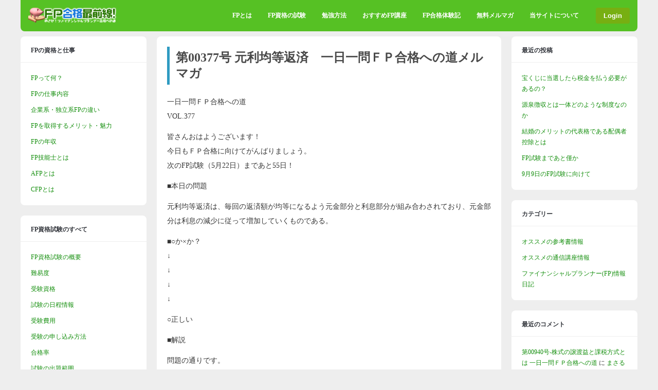

--- FILE ---
content_type: text/html; charset=UTF-8
request_url: https://www.go4fp.com/backnumber/%E7%AC%AC00377%E5%8F%B7-%E5%85%83%E5%88%A9%E5%9D%87%E7%AD%89%E8%BF%94%E6%B8%88%E3%80%80%E4%B8%80%E6%97%A5%E4%B8%80%E5%95%8F%EF%BD%86%EF%BD%90%E5%90%88%E6%A0%BC%E3%81%B8%E3%81%AE%E9%81%93%E3%83%A1/
body_size: 71928
content:
<!DOCTYPE html>
<html lang="ja">
<head>
<meta charset="UTF-8">
	<meta name="viewport" content="width=device-width, initial-scale=1">
<meta name='robots' content='index, follow, max-image-preview:large, max-snippet:-1, max-video-preview:-1' />

	<!-- This site is optimized with the Yoast SEO plugin v26.7 - https://yoast.com/wordpress/plugins/seo/ -->
	<title>第00377号 元利均等返済　一日一問ＦＰ合格への道メルマガ &#8211; FP合格最前線</title>
	<link rel="canonical" href="https://www.go4fp.com/backnumber/第00377号-元利均等返済　一日一問ｆｐ合格への道メ/" />
	<meta property="og:locale" content="ja_JP" />
	<meta property="og:type" content="article" />
	<meta property="og:title" content="第00377号 元利均等返済　一日一問ＦＰ合格への道メルマガ &#8211; FP合格最前線" />
	<meta property="og:description" content="&#19968;&#26085;&#19968;&#21839;&#65318;&#65328;&#21512;&#26684;&#12408;&#12398;&#36947; VOL.377 &#30342;&#12373;&#12435;&#12362;&#12399;&#12424;&#12358;&#12372;&#12374;&#12356;&#12414;&#12377;&#65281; &#20170;&#26085;&#12418;&#65318;&#65328;&#21512;&#26684;&#12395;&#21521;&#12369;&#12390;&#12364;&#12435;&#12400;&#12426;&#12414;&#12375;&#12423;&#12358;&#12290; &#27425;&#12398;FP&#35430;&#39443;&#65288;5&#26376;22&#26085;&#65289;&#12414;&#12391;&#12354;&#12392;55&#26085;&#65281;  &#9632;&#26412;&#26085;&#12398;&#21839;&#38988; &#20803;&#21033;&#22343;&#31561;&#36820;&#28168;&#12399;&#12289;&#27598;&#22238;&#12398;&#36820;&#28168;&#38989;&#12364;&#22343;&#31561;&#12395;&#12394;&#12427;&#12424;&#12358;&#20803;&#37329;&#37096;&#20998;&#12392;&#21033;&#24687;&#37096;&#20998;&#12364;&#32068;&#12415;&#21512;&#12431;&#12373;&#12428;&#12390;&#12362;&#12426;&#12289;&#20803;&#37329;&#37096;&#20998;&#12399;&#21033;&#24687;&#12398;&#28187;&#23569;&#12395;&#24467;&#12387;&#12390;&#22679;&#21152;&#12375;&#12390;&#12356;&#12367;&#12418;&#12398;&#12391;&#12354;&#12427;&#12290; &#9632;&#9675;&#12363;&times;&#12363;&#65311; &darr; &darr; &darr; &darr; &#9675;&#27491;&#12375;&#12356;  &#9632;&#35299;&#35500; &#21839;&#38988;&#12398;&#36890;&#12426;&#12391;&#12377;&#12290; &#20803;&#21033;&#22343;&#31561;&#36820;&#28168;&#12392;&#12399;&#12289;&#20511;&#20837;&#37329;&#12398;&#36820;&#28168;&#26041;&#27861;&#12398;&#19968;&#12388;&#12391;&#12377;&#12290; &#20803;&#21033;&#22343;&#31561;&#36820;&#28168;&#12398;&#29305;&#24500;&#12399;&#12289;&#27598;&#22238;&#12398;&#36820;&#28168;&#38989;&#65288;&#20803;&#37329;&#65291;&#21033;&#24687;&#65289;&#12364;&#21516;&#12376;&#12391;&#12354;&#12427;&#12392;&#12356;&#12358;&#12371;&#12392;&#12391;&#12377;&#12290; &#12525;&#12540;&#12531;&#12398;&#36820;&#28168;&#38989;&#12398;&#20013;&#12395;&#12399;&#12289;&#21033;&#24687;&#12392;&#20803;&#37329;&#12364;&#21547;&#12414;&#12428;&#12390;&#12356;&#12414;&#12377;&#12364;&#12289;&#20803;&#21033;&#22343;&#31561;&#36820;&#28168;&#12391;&#12399;&#12381;&#12398;&#21512;&#35336;&#38989;&#12364;&#19968;&#23450;&#12395;&#12394;&#12427;&#12424;&#12358;&#12395;&#36820;&#28168;&#38989;&#12364;&#35336;&#31639;&#12373;&#12428;&#12390;&#12356;&#12414;&#12377;&#12290; &#27598;&#22238;&#12398;&#36820;&#28168;&#38989;&#12364;&#21516;&#12376;&#12392;&#12356;&#12358;&#12371;&#12392;&#12394;&#12398;&#12391;&#12289;&#36820;&#28168;&#12398;&#20104;&#23450;&#12364;&#31435;&#12390;&#12420;&#12377;&#12356;&#12392;&#12356;&#12358;&#12513;&#12522;&#12483;&#12488;&#12364;&#12354;&#12426;&#12414;&#12377;&#12290; &#12414;&#12383;&#12289;&#36820;&#28168;&#24403;&#21021;&#12399;&#20803;&#37329;&#22343;&#31561;&#36820;&#28168;&#12395;&#27604;&#12409;&#12427;&#12392;&#36820;&#28168;&#38989;&#12364;&#23567;&#12373;&#12356;&#12398;&#12391;&#12289;&#21454;&#20837;&#12398;&#23569;&#12394;&#12356;&#36820;&#28168;&#38283;&#22987;&#26399;&#12398;&#27573;&#38542;&#12395;&#12362;&#12356;&#12390;&#12399;&#36820;&#28168;&#12364;&#12375;&#26131;&#12356;&#12398;&#12418;&#12513;&#12522;&#12483;&#12488;&#12395;&#19968;&#12388;&#12391;&#12377;&#12290; &#12375;&#12363;&#12375;&#12289;&#24403;&#21021;&#12398;&#36820;&#28168;&#36000;&#25285;&#12399;&#36605;&#12356;&#12398;&#12364;&#39749;&#21147;&#30340;&#12394;&#20803;&#21033;&#22343;&#31561;&#36820;&#28168;&#12391;&#12377;&#12364;&#12289;&#20803;&#37329;&#22343;&#31561;&#36820;&#28168;&#12395;&#27604;&#12409;&#12427;&#12392;&#36820;&#28168;&#32207;&#38989;&#12364;&#22810;&#12367;&#12394;&#12427;&#12392;&#12356;&#12358;&#12487;&#12513;&#12522;&#12483;&#12488;&#12364;&#12354;&#12426;&#12414;&#12377;&#12290;  &#9632;&#20986;&#38988;&#31684;&#22258; &#37329;&#34701;&#36039;&#29987;&#36939;&#29992; &#32232;&#38598;&#32773;&#65306;yama" />
	<meta property="og:url" content="https://www.go4fp.com/backnumber/第00377号-元利均等返済　一日一問ｆｐ合格への道メ/" />
	<meta property="og:site_name" content="FP合格最前線" />
	<script type="application/ld+json" class="yoast-schema-graph">{"@context":"https://schema.org","@graph":[{"@type":"WebPage","@id":"https://www.go4fp.com/backnumber/%e7%ac%ac00377%e5%8f%b7-%e5%85%83%e5%88%a9%e5%9d%87%e7%ad%89%e8%bf%94%e6%b8%88%e3%80%80%e4%b8%80%e6%97%a5%e4%b8%80%e5%95%8f%ef%bd%86%ef%bd%90%e5%90%88%e6%a0%bc%e3%81%b8%e3%81%ae%e9%81%93%e3%83%a1/","url":"https://www.go4fp.com/backnumber/%e7%ac%ac00377%e5%8f%b7-%e5%85%83%e5%88%a9%e5%9d%87%e7%ad%89%e8%bf%94%e6%b8%88%e3%80%80%e4%b8%80%e6%97%a5%e4%b8%80%e5%95%8f%ef%bd%86%ef%bd%90%e5%90%88%e6%a0%bc%e3%81%b8%e3%81%ae%e9%81%93%e3%83%a1/","name":"第00377号 元利均等返済　一日一問ＦＰ合格への道メルマガ &#8211; FP合格最前線","isPartOf":{"@id":"https://www.go4fp.com/#website"},"datePublished":"2011-03-28T04:00:00+00:00","breadcrumb":{"@id":"https://www.go4fp.com/backnumber/%e7%ac%ac00377%e5%8f%b7-%e5%85%83%e5%88%a9%e5%9d%87%e7%ad%89%e8%bf%94%e6%b8%88%e3%80%80%e4%b8%80%e6%97%a5%e4%b8%80%e5%95%8f%ef%bd%86%ef%bd%90%e5%90%88%e6%a0%bc%e3%81%b8%e3%81%ae%e9%81%93%e3%83%a1/#breadcrumb"},"inLanguage":"ja","potentialAction":[{"@type":"ReadAction","target":["https://www.go4fp.com/backnumber/%e7%ac%ac00377%e5%8f%b7-%e5%85%83%e5%88%a9%e5%9d%87%e7%ad%89%e8%bf%94%e6%b8%88%e3%80%80%e4%b8%80%e6%97%a5%e4%b8%80%e5%95%8f%ef%bd%86%ef%bd%90%e5%90%88%e6%a0%bc%e3%81%b8%e3%81%ae%e9%81%93%e3%83%a1/"]}]},{"@type":"BreadcrumbList","@id":"https://www.go4fp.com/backnumber/%e7%ac%ac00377%e5%8f%b7-%e5%85%83%e5%88%a9%e5%9d%87%e7%ad%89%e8%bf%94%e6%b8%88%e3%80%80%e4%b8%80%e6%97%a5%e4%b8%80%e5%95%8f%ef%bd%86%ef%bd%90%e5%90%88%e6%a0%bc%e3%81%b8%e3%81%ae%e9%81%93%e3%83%a1/#breadcrumb","itemListElement":[{"@type":"ListItem","position":1,"name":"ホーム","item":"https://www.go4fp.com/"},{"@type":"ListItem","position":2,"name":"メルマガバックナンバー","item":"https://www.go4fp.com/backnumber/"},{"@type":"ListItem","position":3,"name":"第00377号 元利均等返済　一日一問ＦＰ合格への道メルマガ"}]},{"@type":"WebSite","@id":"https://www.go4fp.com/#website","url":"https://www.go4fp.com/","name":"FP合格最前線","description":"ファイナンシャルプランナー試験合格を目指すための試験対策ポータルサイト","potentialAction":[{"@type":"SearchAction","target":{"@type":"EntryPoint","urlTemplate":"https://www.go4fp.com/?s={search_term_string}"},"query-input":{"@type":"PropertyValueSpecification","valueRequired":true,"valueName":"search_term_string"}}],"inLanguage":"ja"}]}</script>
	<!-- / Yoast SEO plugin. -->


<link rel='dns-prefetch' href='//stats.wp.com' />
<link rel="alternate" type="application/rss+xml" title="FP合格最前線 &raquo; フィード" href="https://www.go4fp.com/feed/" />
<link rel="alternate" type="application/rss+xml" title="FP合格最前線 &raquo; コメントフィード" href="https://www.go4fp.com/comments/feed/" />
<link rel="alternate" type="application/rss+xml" title="FP合格最前線 &raquo; 第00377号 元利均等返済　一日一問ＦＰ合格への道メルマガ のコメントのフィード" href="https://www.go4fp.com/backnumber/%e7%ac%ac00377%e5%8f%b7-%e5%85%83%e5%88%a9%e5%9d%87%e7%ad%89%e8%bf%94%e6%b8%88%e3%80%80%e4%b8%80%e6%97%a5%e4%b8%80%e5%95%8f%ef%bd%86%ef%bd%90%e5%90%88%e6%a0%bc%e3%81%b8%e3%81%ae%e9%81%93%e3%83%a1/feed/" />
<link rel="alternate" title="oEmbed (JSON)" type="application/json+oembed" href="https://www.go4fp.com/wp-json/oembed/1.0/embed?url=https%3A%2F%2Fwww.go4fp.com%2Fbacknumber%2F%25e7%25ac%25ac00377%25e5%258f%25b7-%25e5%2585%2583%25e5%2588%25a9%25e5%259d%2587%25e7%25ad%2589%25e8%25bf%2594%25e6%25b8%2588%25e3%2580%2580%25e4%25b8%2580%25e6%2597%25a5%25e4%25b8%2580%25e5%2595%258f%25ef%25bd%2586%25ef%25bd%2590%25e5%2590%2588%25e6%25a0%25bc%25e3%2581%25b8%25e3%2581%25ae%25e9%2581%2593%25e3%2583%25a1%2F" />
<link rel="alternate" title="oEmbed (XML)" type="text/xml+oembed" href="https://www.go4fp.com/wp-json/oembed/1.0/embed?url=https%3A%2F%2Fwww.go4fp.com%2Fbacknumber%2F%25e7%25ac%25ac00377%25e5%258f%25b7-%25e5%2585%2583%25e5%2588%25a9%25e5%259d%2587%25e7%25ad%2589%25e8%25bf%2594%25e6%25b8%2588%25e3%2580%2580%25e4%25b8%2580%25e6%2597%25a5%25e4%25b8%2580%25e5%2595%258f%25ef%25bd%2586%25ef%25bd%2590%25e5%2590%2588%25e6%25a0%25bc%25e3%2581%25b8%25e3%2581%25ae%25e9%2581%2593%25e3%2583%25a1%2F&#038;format=xml" />
<style id='wp-img-auto-sizes-contain-inline-css' type='text/css'>
img:is([sizes=auto i],[sizes^="auto," i]){contain-intrinsic-size:3000px 1500px}
/*# sourceURL=wp-img-auto-sizes-contain-inline-css */
</style>
<style id='wp-emoji-styles-inline-css' type='text/css'>

	img.wp-smiley, img.emoji {
		display: inline !important;
		border: none !important;
		box-shadow: none !important;
		height: 1em !important;
		width: 1em !important;
		margin: 0 0.07em !important;
		vertical-align: -0.1em !important;
		background: none !important;
		padding: 0 !important;
	}
/*# sourceURL=wp-emoji-styles-inline-css */
</style>
<style id='wp-block-library-inline-css' type='text/css'>
:root{--wp-block-synced-color:#7a00df;--wp-block-synced-color--rgb:122,0,223;--wp-bound-block-color:var(--wp-block-synced-color);--wp-editor-canvas-background:#ddd;--wp-admin-theme-color:#007cba;--wp-admin-theme-color--rgb:0,124,186;--wp-admin-theme-color-darker-10:#006ba1;--wp-admin-theme-color-darker-10--rgb:0,107,160.5;--wp-admin-theme-color-darker-20:#005a87;--wp-admin-theme-color-darker-20--rgb:0,90,135;--wp-admin-border-width-focus:2px}@media (min-resolution:192dpi){:root{--wp-admin-border-width-focus:1.5px}}.wp-element-button{cursor:pointer}:root .has-very-light-gray-background-color{background-color:#eee}:root .has-very-dark-gray-background-color{background-color:#313131}:root .has-very-light-gray-color{color:#eee}:root .has-very-dark-gray-color{color:#313131}:root .has-vivid-green-cyan-to-vivid-cyan-blue-gradient-background{background:linear-gradient(135deg,#00d084,#0693e3)}:root .has-purple-crush-gradient-background{background:linear-gradient(135deg,#34e2e4,#4721fb 50%,#ab1dfe)}:root .has-hazy-dawn-gradient-background{background:linear-gradient(135deg,#faaca8,#dad0ec)}:root .has-subdued-olive-gradient-background{background:linear-gradient(135deg,#fafae1,#67a671)}:root .has-atomic-cream-gradient-background{background:linear-gradient(135deg,#fdd79a,#004a59)}:root .has-nightshade-gradient-background{background:linear-gradient(135deg,#330968,#31cdcf)}:root .has-midnight-gradient-background{background:linear-gradient(135deg,#020381,#2874fc)}:root{--wp--preset--font-size--normal:16px;--wp--preset--font-size--huge:42px}.has-regular-font-size{font-size:1em}.has-larger-font-size{font-size:2.625em}.has-normal-font-size{font-size:var(--wp--preset--font-size--normal)}.has-huge-font-size{font-size:var(--wp--preset--font-size--huge)}.has-text-align-center{text-align:center}.has-text-align-left{text-align:left}.has-text-align-right{text-align:right}.has-fit-text{white-space:nowrap!important}#end-resizable-editor-section{display:none}.aligncenter{clear:both}.items-justified-left{justify-content:flex-start}.items-justified-center{justify-content:center}.items-justified-right{justify-content:flex-end}.items-justified-space-between{justify-content:space-between}.screen-reader-text{border:0;clip-path:inset(50%);height:1px;margin:-1px;overflow:hidden;padding:0;position:absolute;width:1px;word-wrap:normal!important}.screen-reader-text:focus{background-color:#ddd;clip-path:none;color:#444;display:block;font-size:1em;height:auto;left:5px;line-height:normal;padding:15px 23px 14px;text-decoration:none;top:5px;width:auto;z-index:100000}html :where(.has-border-color){border-style:solid}html :where([style*=border-top-color]){border-top-style:solid}html :where([style*=border-right-color]){border-right-style:solid}html :where([style*=border-bottom-color]){border-bottom-style:solid}html :where([style*=border-left-color]){border-left-style:solid}html :where([style*=border-width]){border-style:solid}html :where([style*=border-top-width]){border-top-style:solid}html :where([style*=border-right-width]){border-right-style:solid}html :where([style*=border-bottom-width]){border-bottom-style:solid}html :where([style*=border-left-width]){border-left-style:solid}html :where(img[class*=wp-image-]){height:auto;max-width:100%}:where(figure){margin:0 0 1em}html :where(.is-position-sticky){--wp-admin--admin-bar--position-offset:var(--wp-admin--admin-bar--height,0px)}@media screen and (max-width:600px){html :where(.is-position-sticky){--wp-admin--admin-bar--position-offset:0px}}

/*# sourceURL=wp-block-library-inline-css */
</style><style id='global-styles-inline-css' type='text/css'>
:root{--wp--preset--aspect-ratio--square: 1;--wp--preset--aspect-ratio--4-3: 4/3;--wp--preset--aspect-ratio--3-4: 3/4;--wp--preset--aspect-ratio--3-2: 3/2;--wp--preset--aspect-ratio--2-3: 2/3;--wp--preset--aspect-ratio--16-9: 16/9;--wp--preset--aspect-ratio--9-16: 9/16;--wp--preset--color--black: #000000;--wp--preset--color--cyan-bluish-gray: #abb8c3;--wp--preset--color--white: #ffffff;--wp--preset--color--pale-pink: #f78da7;--wp--preset--color--vivid-red: #cf2e2e;--wp--preset--color--luminous-vivid-orange: #ff6900;--wp--preset--color--luminous-vivid-amber: #fcb900;--wp--preset--color--light-green-cyan: #7bdcb5;--wp--preset--color--vivid-green-cyan: #00d084;--wp--preset--color--pale-cyan-blue: #8ed1fc;--wp--preset--color--vivid-cyan-blue: #0693e3;--wp--preset--color--vivid-purple: #9b51e0;--wp--preset--gradient--vivid-cyan-blue-to-vivid-purple: linear-gradient(135deg,rgb(6,147,227) 0%,rgb(155,81,224) 100%);--wp--preset--gradient--light-green-cyan-to-vivid-green-cyan: linear-gradient(135deg,rgb(122,220,180) 0%,rgb(0,208,130) 100%);--wp--preset--gradient--luminous-vivid-amber-to-luminous-vivid-orange: linear-gradient(135deg,rgb(252,185,0) 0%,rgb(255,105,0) 100%);--wp--preset--gradient--luminous-vivid-orange-to-vivid-red: linear-gradient(135deg,rgb(255,105,0) 0%,rgb(207,46,46) 100%);--wp--preset--gradient--very-light-gray-to-cyan-bluish-gray: linear-gradient(135deg,rgb(238,238,238) 0%,rgb(169,184,195) 100%);--wp--preset--gradient--cool-to-warm-spectrum: linear-gradient(135deg,rgb(74,234,220) 0%,rgb(151,120,209) 20%,rgb(207,42,186) 40%,rgb(238,44,130) 60%,rgb(251,105,98) 80%,rgb(254,248,76) 100%);--wp--preset--gradient--blush-light-purple: linear-gradient(135deg,rgb(255,206,236) 0%,rgb(152,150,240) 100%);--wp--preset--gradient--blush-bordeaux: linear-gradient(135deg,rgb(254,205,165) 0%,rgb(254,45,45) 50%,rgb(107,0,62) 100%);--wp--preset--gradient--luminous-dusk: linear-gradient(135deg,rgb(255,203,112) 0%,rgb(199,81,192) 50%,rgb(65,88,208) 100%);--wp--preset--gradient--pale-ocean: linear-gradient(135deg,rgb(255,245,203) 0%,rgb(182,227,212) 50%,rgb(51,167,181) 100%);--wp--preset--gradient--electric-grass: linear-gradient(135deg,rgb(202,248,128) 0%,rgb(113,206,126) 100%);--wp--preset--gradient--midnight: linear-gradient(135deg,rgb(2,3,129) 0%,rgb(40,116,252) 100%);--wp--preset--font-size--small: 13px;--wp--preset--font-size--medium: 20px;--wp--preset--font-size--large: 36px;--wp--preset--font-size--x-large: 42px;--wp--preset--spacing--20: 0.44rem;--wp--preset--spacing--30: 0.67rem;--wp--preset--spacing--40: 1rem;--wp--preset--spacing--50: 1.5rem;--wp--preset--spacing--60: 2.25rem;--wp--preset--spacing--70: 3.38rem;--wp--preset--spacing--80: 5.06rem;--wp--preset--shadow--natural: 6px 6px 9px rgba(0, 0, 0, 0.2);--wp--preset--shadow--deep: 12px 12px 50px rgba(0, 0, 0, 0.4);--wp--preset--shadow--sharp: 6px 6px 0px rgba(0, 0, 0, 0.2);--wp--preset--shadow--outlined: 6px 6px 0px -3px rgb(255, 255, 255), 6px 6px rgb(0, 0, 0);--wp--preset--shadow--crisp: 6px 6px 0px rgb(0, 0, 0);}:where(.is-layout-flex){gap: 0.5em;}:where(.is-layout-grid){gap: 0.5em;}body .is-layout-flex{display: flex;}.is-layout-flex{flex-wrap: wrap;align-items: center;}.is-layout-flex > :is(*, div){margin: 0;}body .is-layout-grid{display: grid;}.is-layout-grid > :is(*, div){margin: 0;}:where(.wp-block-columns.is-layout-flex){gap: 2em;}:where(.wp-block-columns.is-layout-grid){gap: 2em;}:where(.wp-block-post-template.is-layout-flex){gap: 1.25em;}:where(.wp-block-post-template.is-layout-grid){gap: 1.25em;}.has-black-color{color: var(--wp--preset--color--black) !important;}.has-cyan-bluish-gray-color{color: var(--wp--preset--color--cyan-bluish-gray) !important;}.has-white-color{color: var(--wp--preset--color--white) !important;}.has-pale-pink-color{color: var(--wp--preset--color--pale-pink) !important;}.has-vivid-red-color{color: var(--wp--preset--color--vivid-red) !important;}.has-luminous-vivid-orange-color{color: var(--wp--preset--color--luminous-vivid-orange) !important;}.has-luminous-vivid-amber-color{color: var(--wp--preset--color--luminous-vivid-amber) !important;}.has-light-green-cyan-color{color: var(--wp--preset--color--light-green-cyan) !important;}.has-vivid-green-cyan-color{color: var(--wp--preset--color--vivid-green-cyan) !important;}.has-pale-cyan-blue-color{color: var(--wp--preset--color--pale-cyan-blue) !important;}.has-vivid-cyan-blue-color{color: var(--wp--preset--color--vivid-cyan-blue) !important;}.has-vivid-purple-color{color: var(--wp--preset--color--vivid-purple) !important;}.has-black-background-color{background-color: var(--wp--preset--color--black) !important;}.has-cyan-bluish-gray-background-color{background-color: var(--wp--preset--color--cyan-bluish-gray) !important;}.has-white-background-color{background-color: var(--wp--preset--color--white) !important;}.has-pale-pink-background-color{background-color: var(--wp--preset--color--pale-pink) !important;}.has-vivid-red-background-color{background-color: var(--wp--preset--color--vivid-red) !important;}.has-luminous-vivid-orange-background-color{background-color: var(--wp--preset--color--luminous-vivid-orange) !important;}.has-luminous-vivid-amber-background-color{background-color: var(--wp--preset--color--luminous-vivid-amber) !important;}.has-light-green-cyan-background-color{background-color: var(--wp--preset--color--light-green-cyan) !important;}.has-vivid-green-cyan-background-color{background-color: var(--wp--preset--color--vivid-green-cyan) !important;}.has-pale-cyan-blue-background-color{background-color: var(--wp--preset--color--pale-cyan-blue) !important;}.has-vivid-cyan-blue-background-color{background-color: var(--wp--preset--color--vivid-cyan-blue) !important;}.has-vivid-purple-background-color{background-color: var(--wp--preset--color--vivid-purple) !important;}.has-black-border-color{border-color: var(--wp--preset--color--black) !important;}.has-cyan-bluish-gray-border-color{border-color: var(--wp--preset--color--cyan-bluish-gray) !important;}.has-white-border-color{border-color: var(--wp--preset--color--white) !important;}.has-pale-pink-border-color{border-color: var(--wp--preset--color--pale-pink) !important;}.has-vivid-red-border-color{border-color: var(--wp--preset--color--vivid-red) !important;}.has-luminous-vivid-orange-border-color{border-color: var(--wp--preset--color--luminous-vivid-orange) !important;}.has-luminous-vivid-amber-border-color{border-color: var(--wp--preset--color--luminous-vivid-amber) !important;}.has-light-green-cyan-border-color{border-color: var(--wp--preset--color--light-green-cyan) !important;}.has-vivid-green-cyan-border-color{border-color: var(--wp--preset--color--vivid-green-cyan) !important;}.has-pale-cyan-blue-border-color{border-color: var(--wp--preset--color--pale-cyan-blue) !important;}.has-vivid-cyan-blue-border-color{border-color: var(--wp--preset--color--vivid-cyan-blue) !important;}.has-vivid-purple-border-color{border-color: var(--wp--preset--color--vivid-purple) !important;}.has-vivid-cyan-blue-to-vivid-purple-gradient-background{background: var(--wp--preset--gradient--vivid-cyan-blue-to-vivid-purple) !important;}.has-light-green-cyan-to-vivid-green-cyan-gradient-background{background: var(--wp--preset--gradient--light-green-cyan-to-vivid-green-cyan) !important;}.has-luminous-vivid-amber-to-luminous-vivid-orange-gradient-background{background: var(--wp--preset--gradient--luminous-vivid-amber-to-luminous-vivid-orange) !important;}.has-luminous-vivid-orange-to-vivid-red-gradient-background{background: var(--wp--preset--gradient--luminous-vivid-orange-to-vivid-red) !important;}.has-very-light-gray-to-cyan-bluish-gray-gradient-background{background: var(--wp--preset--gradient--very-light-gray-to-cyan-bluish-gray) !important;}.has-cool-to-warm-spectrum-gradient-background{background: var(--wp--preset--gradient--cool-to-warm-spectrum) !important;}.has-blush-light-purple-gradient-background{background: var(--wp--preset--gradient--blush-light-purple) !important;}.has-blush-bordeaux-gradient-background{background: var(--wp--preset--gradient--blush-bordeaux) !important;}.has-luminous-dusk-gradient-background{background: var(--wp--preset--gradient--luminous-dusk) !important;}.has-pale-ocean-gradient-background{background: var(--wp--preset--gradient--pale-ocean) !important;}.has-electric-grass-gradient-background{background: var(--wp--preset--gradient--electric-grass) !important;}.has-midnight-gradient-background{background: var(--wp--preset--gradient--midnight) !important;}.has-small-font-size{font-size: var(--wp--preset--font-size--small) !important;}.has-medium-font-size{font-size: var(--wp--preset--font-size--medium) !important;}.has-large-font-size{font-size: var(--wp--preset--font-size--large) !important;}.has-x-large-font-size{font-size: var(--wp--preset--font-size--x-large) !important;}
/*# sourceURL=global-styles-inline-css */
</style>

<style id='classic-theme-styles-inline-css' type='text/css'>
/*! This file is auto-generated */
.wp-block-button__link{color:#fff;background-color:#32373c;border-radius:9999px;box-shadow:none;text-decoration:none;padding:calc(.667em + 2px) calc(1.333em + 2px);font-size:1.125em}.wp-block-file__button{background:#32373c;color:#fff;text-decoration:none}
/*# sourceURL=/wp-includes/css/classic-themes.min.css */
</style>
<link rel='stylesheet' id='contact-form-7-css' href='https://www.go4fp.com/wp/wp-content/plugins/contact-form-7/includes/css/styles.css?ver=6.1.4' type='text/css' media='all' />
<link rel='stylesheet' id='ghostpool-style-css' href='https://www.go4fp.com/wp/wp-content/themes/buddy-child/style.css?ver=6.9' type='text/css' media='all' />
<style id='ghostpool-style-inline-css' type='text/css'>
body, input, textarea, select, #sidebar .menu li .menu-subtitle {font-family: "Meiryo";}body, input, textarea, select, #sidebar .menu li .menu-subtitle {color: #353535;}a, .ui-tabs .ui-tabs-nav li.ui-tabs-active a, .ui-tabs .ui-tabs-nav li.ui-state-disabled a, .ui-tabs .ui-tabs-nav li.ui-state-processing a, .ui-tabs .ui-tabs-nav li.ui-state-hover a {color: #138e0c;} .padder, .widget, #footer, body.activity-permalink .activity-list {background-color: #ffffff;}h1, h2, h3, h4, h5, h6, .widget .widgettitle, .widget .widget-title, .widget .wp-block-search__label {font-family: "Meiryo";}#header,.gp-notification-counter{background-color: #56c124;}#nav .menu li a, #nav .menu li a:hover, #nav .menu li:hover > a, #mobile-nav .menu li a, #mobile-nav .menu li a:hover {color: #ffffff;}#nav .menu .sub-menu li a {color: rgb( 255,255,255 ); color: rgba( 255,255,255,0.8 );}#nav .menu .sub-menu li a:hover {color: rgb( 255,255,255 ); color: rgba( 255,255,255,1 );}#nav .menu li a:hover, #nav .menu .sub-menu, #nav .menu li:hover > a, #mobile-nav .menu li a:hover {background-color: #154f1e;}
/*# sourceURL=ghostpool-style-inline-css */
</style>
<link rel='stylesheet' id='fontawesome-css' href='https://www.go4fp.com/wp/wp-content/themes/buddy/lib/fonts/font-awesome/css/font-awesome.min.css?ver=6.9' type='text/css' media='all' />
<link rel='stylesheet' id='prettyphoto-css' href='https://www.go4fp.com/wp/wp-content/themes/buddy/lib/scripts/prettyPhoto/css/prettyPhoto.css?ver=6.9' type='text/css' media='all' />
<script type="text/javascript" src="https://www.go4fp.com/wp/wp-includes/js/jquery/jquery.min.js?ver=3.7.1" id="jquery-core-js"></script>
<script type="text/javascript" src="https://www.go4fp.com/wp/wp-includes/js/jquery/jquery-migrate.min.js?ver=3.4.1" id="jquery-migrate-js"></script>
<link rel="https://api.w.org/" href="https://www.go4fp.com/wp-json/" /><link rel="EditURI" type="application/rsd+xml" title="RSD" href="https://www.go4fp.com/wp/xmlrpc.php?rsd" />
<meta name="generator" content="WordPress 6.9" />
<link rel='shortlink' href='https://www.go4fp.com/?p=4025' />
	<style>img#wpstats{display:none}</style>
		
<meta name="referrer" content="origin" />
<link rel="pingback" href="https://www.go4fp.com/wp/xmlrpc.php"><style type="text/css">.recentcomments a{display:inline !important;padding:0 !important;margin:0 !important;}</style></head>

<body class="wp-singular backnumber-template-default single single-backnumber postid-4025 wp-theme-buddy wp-child-theme-buddy-child gp-theme sb-both gp-fixed-header  gp-lightbox-group gp-profile-all gp-has-title gp-responsive gp-retina">


	<div id="page-wrapper">

		<header id="header">

			<div id="logo" style="">

				<a href="https://www.go4fp.com/" title="FP合格最前線">
					<img src="https://www.go4fp.com/wp/wp-content/uploads/2014/12/title201412043.png" width="180" height="250" alt="FP合格最前線" />
				</a>
			
			</div>

			<nav id="nav">		

									<ul id="menu-header" class="menu"><li id="menu-item-1682" class="menu-item menu-item-type-post_type menu-item-object-page menu-item-has-children menu-item-1682"><a href="https://www.go4fp.com/aboutfp/">FPとは</a>
<ul class="sub-menu">
	<li id="menu-item-4885" class="menu-item menu-item-type-post_type menu-item-object-page menu-item-4885"><a href="https://www.go4fp.com/aboutfp/">FPって何？</a></li>
	<li id="menu-item-1683" class="menu-item menu-item-type-post_type menu-item-object-page menu-item-1683"><a href="https://www.go4fp.com/aboutfp/work/">FPの仕事内容とは</a></li>
	<li id="menu-item-1684" class="menu-item menu-item-type-post_type menu-item-object-page menu-item-1684"><a href="https://www.go4fp.com/aboutfp/type/">企業系・独立系FPの違い</a></li>
	<li id="menu-item-1686" class="menu-item menu-item-type-post_type menu-item-object-page menu-item-1686"><a href="https://www.go4fp.com/aboutfp/advantage/">FPを取得するメリット・魅力</a></li>
	<li id="menu-item-1685" class="menu-item menu-item-type-post_type menu-item-object-page menu-item-1685"><a href="https://www.go4fp.com/aboutfp/income/">FP技能士資格取得後の年収</a></li>
	<li id="menu-item-1687" class="menu-item menu-item-type-post_type menu-item-object-page menu-item-1687"><a href="https://www.go4fp.com/aboutfp/ginoushi/">FP技能士とは</a></li>
	<li id="menu-item-1688" class="menu-item menu-item-type-post_type menu-item-object-page menu-item-1688"><a href="https://www.go4fp.com/aboutfp/aboutafp/">AFPとは</a></li>
	<li id="menu-item-1689" class="menu-item menu-item-type-post_type menu-item-object-page menu-item-1689"><a href="https://www.go4fp.com/aboutfp/aboutcfp/">CFPとは</a></li>
</ul>
</li>
<li id="menu-item-1690" class="menu-item menu-item-type-post_type menu-item-object-page menu-item-has-children menu-item-1690"><a href="https://www.go4fp.com/exam/">FP資格の試験</a>
<ul class="sub-menu">
	<li id="menu-item-4832" class="menu-item menu-item-type-post_type menu-item-object-page menu-item-4832"><a href="https://www.go4fp.com/exam/">FP資格の試験</a></li>
	<li id="menu-item-1691" class="menu-item menu-item-type-post_type menu-item-object-page menu-item-1691"><a href="https://www.go4fp.com/exam/level/">FP試験の難易度</a></li>
	<li id="menu-item-1692" class="menu-item menu-item-type-post_type menu-item-object-page menu-item-1692"><a href="https://www.go4fp.com/exam/capacity/">受験資格</a></li>
	<li id="menu-item-1693" class="menu-item menu-item-type-post_type menu-item-object-page menu-item-1693"><a href="https://www.go4fp.com/exam/nittei/">試験の日程情報</a></li>
	<li id="menu-item-1694" class="menu-item menu-item-type-post_type menu-item-object-page menu-item-1694"><a href="https://www.go4fp.com/exam/hiyou/">受験の費用</a></li>
	<li id="menu-item-1695" class="menu-item menu-item-type-post_type menu-item-object-page menu-item-1695"><a href="https://www.go4fp.com/exam/shinsei/">受験の申し込み方法</a></li>
	<li id="menu-item-1696" class="menu-item menu-item-type-post_type menu-item-object-page menu-item-1696"><a href="https://www.go4fp.com/exam/kakuritsu/">合格率</a></li>
	<li id="menu-item-1698" class="menu-item menu-item-type-post_type menu-item-object-page menu-item-1698"><a href="https://www.go4fp.com/exam/fp3/">FP技能士試験3級</a></li>
	<li id="menu-item-1699" class="menu-item menu-item-type-post_type menu-item-object-page menu-item-1699"><a href="https://www.go4fp.com/exam/fp2/">FP技能士試験2級</a></li>
	<li id="menu-item-1700" class="menu-item menu-item-type-post_type menu-item-object-page menu-item-1700"><a href="https://www.go4fp.com/exam/fp1/">FP技能士試験1級</a></li>
	<li id="menu-item-1701" class="menu-item menu-item-type-post_type menu-item-object-page menu-item-1701"><a href="https://www.go4fp.com/exam/afp/">AFP資格認定試験</a></li>
	<li id="menu-item-4831" class="menu-item menu-item-type-post_type menu-item-object-page menu-item-4831"><a href="https://www.go4fp.com/exam/cfp/">CFP資格認定試験</a></li>
	<li id="menu-item-1697" class="menu-item menu-item-type-post_type menu-item-object-page menu-item-has-children menu-item-1697"><a href="https://www.go4fp.com/exam/hanni/">出題範囲</a>
	<ul class="sub-menu">
		<li id="menu-item-1672" class="menu-item menu-item-type-post_type menu-item-object-page menu-item-1672"><a href="https://www.go4fp.com/exam/hanni/planning/">ライフプランニングと資金計画</a></li>
		<li id="menu-item-1674" class="menu-item menu-item-type-post_type menu-item-object-page menu-item-1674"><a href="https://www.go4fp.com/exam/hanni/risk/">リスク管理</a></li>
		<li id="menu-item-1681" class="menu-item menu-item-type-post_type menu-item-object-page menu-item-1681"><a href="https://www.go4fp.com/exam/hanni/finance/">金融資産運用</a></li>
		<li id="menu-item-1659" class="menu-item menu-item-type-post_type menu-item-object-page menu-item-1659"><a href="https://www.go4fp.com/exam/hanni/taxplanning/">タックスプランニング</a></li>
		<li id="menu-item-1675" class="menu-item menu-item-type-post_type menu-item-object-page menu-item-1675"><a href="https://www.go4fp.com/exam/hanni/estate/">不動産</a></li>
		<li id="menu-item-1680" class="menu-item menu-item-type-post_type menu-item-object-page menu-item-1680"><a href="https://www.go4fp.com/exam/hanni/inheritance/">相続・事業承継</a></li>
	</ul>
</li>
</ul>
</li>
<li id="menu-item-1665" class="menu-item menu-item-type-post_type menu-item-object-page menu-item-has-children menu-item-1665"><a href="https://www.go4fp.com/study/">勉強方法</a>
<ul class="sub-menu">
	<li id="menu-item-4884" class="menu-item menu-item-type-post_type menu-item-object-page menu-item-4884"><a href="https://www.go4fp.com/study/">勉強方法</a></li>
	<li id="menu-item-1666" class="menu-item menu-item-type-post_type menu-item-object-page menu-item-1666"><a href="https://www.go4fp.com/study/selfeducation/">独学</a></li>
	<li id="menu-item-1661" class="menu-item menu-item-type-post_type menu-item-object-page menu-item-1661"><a href="https://www.go4fp.com/study/learning/">通信講座</a></li>
	<li id="menu-item-1660" class="menu-item menu-item-type-post_type menu-item-object-page menu-item-1660"><a href="https://www.go4fp.com/study/school/">通学</a></li>
	<li id="menu-item-1670" class="menu-item menu-item-type-post_type menu-item-object-page menu-item-1670"><a href="https://www.go4fp.com/study/lecture/">FP講座一覧</a></li>
	<li id="menu-item-4833" class="menu-item menu-item-type-custom menu-item-object-custom menu-item-4833"><a href="/textbook/">参考書・問題集</a></li>
	<li id="menu-item-1702" class="menu-item menu-item-type-post_type menu-item-object-page menu-item-1702"><a href="https://www.go4fp.com/study/drilllist/">過去問ドリル</a></li>
	<li id="menu-item-1664" class="menu-item menu-item-type-post_type menu-item-object-page menu-item-1664"><a href="https://www.go4fp.com/study/experience/">合格者の体験談</a></li>
	<li id="menu-item-1669" class="menu-item menu-item-type-post_type menu-item-object-page menu-item-1669"><a href="https://www.go4fp.com/study/linkfp/">FP情報サイト一覧</a></li>
</ul>
</li>
<li id="menu-item-5549" class="menu-item menu-item-type-post_type menu-item-object-page menu-item-has-children menu-item-5549"><a href="https://www.go4fp.com/topranking/">おすすめFP講座</a>
<ul class="sub-menu">
	<li id="menu-item-5552" class="menu-item menu-item-type-post_type menu-item-object-page menu-item-5552"><a href="https://www.go4fp.com/topranking/">人気順</a></li>
	<li id="menu-item-5551" class="menu-item menu-item-type-post_type menu-item-object-page menu-item-5551"><a href="https://www.go4fp.com/topranking/new/">新着順</a></li>
	<li id="menu-item-5550" class="menu-item menu-item-type-post_type menu-item-object-page menu-item-5550"><a href="https://www.go4fp.com/topranking/update/">更新順</a></li>
</ul>
</li>
<li id="menu-item-5513" class="menu-item menu-item-type-custom menu-item-object-custom menu-item-has-children menu-item-5513"><a href="/taikenki/">FP合格体験記</a>
<ul class="sub-menu">
	<li id="menu-item-5514" class="menu-item menu-item-type-custom menu-item-object-custom menu-item-5514"><a href="/taikenki/">体験記一覧</a></li>
	<li id="menu-item-5518" class="menu-item menu-item-type-post_type menu-item-object-page menu-item-5518"><a href="https://www.go4fp.com/fp%e8%a9%a6%e9%a8%93%e5%90%88%e6%a0%bc%e4%bd%93%e9%a8%93%e8%a8%98%e6%8a%95%e7%a8%bf%e3%83%95%e3%82%a9%e3%83%bc%e3%83%a0/">投稿フォーム</a></li>
</ul>
</li>
<li id="menu-item-1663" class="menu-item menu-item-type-post_type menu-item-object-page menu-item-has-children menu-item-1663"><a href="https://www.go4fp.com/mailmagazine/">無料メルマガ</a>
<ul class="sub-menu">
	<li id="menu-item-4801" class="menu-item menu-item-type-post_type menu-item-object-page menu-item-4801"><a href="https://www.go4fp.com/mailmagazine/">一日一問ＦＰ合格への道</a></li>
	<li id="menu-item-1748" class="menu-item menu-item-type-post_type menu-item-object-page menu-item-1748"><a href="https://www.go4fp.com/mailmagazine/regmag/">メルマガ配信登録・解除</a></li>
	<li id="menu-item-1749" class="menu-item menu-item-type-custom menu-item-object-custom menu-item-1749"><a href="/backnumber/">バックナンバー</a></li>
</ul>
</li>
<li id="menu-item-1677" class="menu-item menu-item-type-post_type menu-item-object-page menu-item-has-children menu-item-1677"><a href="https://www.go4fp.com/aboutus/">当サイトについて</a>
<ul class="sub-menu">
	<li id="menu-item-4852" class="menu-item menu-item-type-post_type menu-item-object-page menu-item-4852"><a href="https://www.go4fp.com/aboutus/">当サイトについて</a></li>
	<li id="menu-item-1658" class="menu-item menu-item-type-post_type menu-item-object-page menu-item-1658"><a href="https://www.go4fp.com/aboutus/sitemap/">サイトマップ</a></li>
	<li id="menu-item-1673" class="menu-item menu-item-type-post_type menu-item-object-page menu-item-1673"><a href="https://www.go4fp.com/aboutus/ranking/">アクセスランキング</a></li>
	<li id="menu-item-1653" class="menu-item menu-item-type-post_type menu-item-object-page menu-item-1653"><a href="https://www.go4fp.com/aboutus/otoiawase/">お問い合わせ</a></li>
</ul>
</li>
</ul>				
											
					<div id="bp-buttons">
				
												
							<a href="https://www.go4fp.com/login" class="bp-button login-button">Login</a>
						
													
										
					</div>
				
							
									<a id="mobile-nav-button"><i class="fa fa-bars"></i></a>
												
			</nav>

			<nav id="mobile-nav">

											
					<div id="mobile-bp-buttons">
				
												
							<a href="https://www.go4fp.com/login" class="bp-button login-button">Login</a>
						
													
										
					</div>
				
					
				<ul class="menu"><li class="menu-item menu-item-type-post_type menu-item-object-page menu-item-has-children menu-item-1682"><a href="https://www.go4fp.com/aboutfp/">FPとは</a>
<ul class="sub-menu">
	<li class="menu-item menu-item-type-post_type menu-item-object-page menu-item-4885"><a href="https://www.go4fp.com/aboutfp/">FPって何？</a></li>
	<li class="menu-item menu-item-type-post_type menu-item-object-page menu-item-1683"><a href="https://www.go4fp.com/aboutfp/work/">FPの仕事内容とは</a></li>
	<li class="menu-item menu-item-type-post_type menu-item-object-page menu-item-1684"><a href="https://www.go4fp.com/aboutfp/type/">企業系・独立系FPの違い</a></li>
	<li class="menu-item menu-item-type-post_type menu-item-object-page menu-item-1686"><a href="https://www.go4fp.com/aboutfp/advantage/">FPを取得するメリット・魅力</a></li>
	<li class="menu-item menu-item-type-post_type menu-item-object-page menu-item-1685"><a href="https://www.go4fp.com/aboutfp/income/">FP技能士資格取得後の年収</a></li>
	<li class="menu-item menu-item-type-post_type menu-item-object-page menu-item-1687"><a href="https://www.go4fp.com/aboutfp/ginoushi/">FP技能士とは</a></li>
	<li class="menu-item menu-item-type-post_type menu-item-object-page menu-item-1688"><a href="https://www.go4fp.com/aboutfp/aboutafp/">AFPとは</a></li>
	<li class="menu-item menu-item-type-post_type menu-item-object-page menu-item-1689"><a href="https://www.go4fp.com/aboutfp/aboutcfp/">CFPとは</a></li>
</ul>
</li>
<li class="menu-item menu-item-type-post_type menu-item-object-page menu-item-has-children menu-item-1690"><a href="https://www.go4fp.com/exam/">FP資格の試験</a>
<ul class="sub-menu">
	<li class="menu-item menu-item-type-post_type menu-item-object-page menu-item-4832"><a href="https://www.go4fp.com/exam/">FP資格の試験</a></li>
	<li class="menu-item menu-item-type-post_type menu-item-object-page menu-item-1691"><a href="https://www.go4fp.com/exam/level/">FP試験の難易度</a></li>
	<li class="menu-item menu-item-type-post_type menu-item-object-page menu-item-1692"><a href="https://www.go4fp.com/exam/capacity/">受験資格</a></li>
	<li class="menu-item menu-item-type-post_type menu-item-object-page menu-item-1693"><a href="https://www.go4fp.com/exam/nittei/">試験の日程情報</a></li>
	<li class="menu-item menu-item-type-post_type menu-item-object-page menu-item-1694"><a href="https://www.go4fp.com/exam/hiyou/">受験の費用</a></li>
	<li class="menu-item menu-item-type-post_type menu-item-object-page menu-item-1695"><a href="https://www.go4fp.com/exam/shinsei/">受験の申し込み方法</a></li>
	<li class="menu-item menu-item-type-post_type menu-item-object-page menu-item-1696"><a href="https://www.go4fp.com/exam/kakuritsu/">合格率</a></li>
	<li class="menu-item menu-item-type-post_type menu-item-object-page menu-item-1698"><a href="https://www.go4fp.com/exam/fp3/">FP技能士試験3級</a></li>
	<li class="menu-item menu-item-type-post_type menu-item-object-page menu-item-1699"><a href="https://www.go4fp.com/exam/fp2/">FP技能士試験2級</a></li>
	<li class="menu-item menu-item-type-post_type menu-item-object-page menu-item-1700"><a href="https://www.go4fp.com/exam/fp1/">FP技能士試験1級</a></li>
	<li class="menu-item menu-item-type-post_type menu-item-object-page menu-item-1701"><a href="https://www.go4fp.com/exam/afp/">AFP資格認定試験</a></li>
	<li class="menu-item menu-item-type-post_type menu-item-object-page menu-item-4831"><a href="https://www.go4fp.com/exam/cfp/">CFP資格認定試験</a></li>
	<li class="menu-item menu-item-type-post_type menu-item-object-page menu-item-has-children menu-item-1697"><a href="https://www.go4fp.com/exam/hanni/">出題範囲</a>
	<ul class="sub-menu">
		<li class="menu-item menu-item-type-post_type menu-item-object-page menu-item-1672"><a href="https://www.go4fp.com/exam/hanni/planning/">ライフプランニングと資金計画</a></li>
		<li class="menu-item menu-item-type-post_type menu-item-object-page menu-item-1674"><a href="https://www.go4fp.com/exam/hanni/risk/">リスク管理</a></li>
		<li class="menu-item menu-item-type-post_type menu-item-object-page menu-item-1681"><a href="https://www.go4fp.com/exam/hanni/finance/">金融資産運用</a></li>
		<li class="menu-item menu-item-type-post_type menu-item-object-page menu-item-1659"><a href="https://www.go4fp.com/exam/hanni/taxplanning/">タックスプランニング</a></li>
		<li class="menu-item menu-item-type-post_type menu-item-object-page menu-item-1675"><a href="https://www.go4fp.com/exam/hanni/estate/">不動産</a></li>
		<li class="menu-item menu-item-type-post_type menu-item-object-page menu-item-1680"><a href="https://www.go4fp.com/exam/hanni/inheritance/">相続・事業承継</a></li>
	</ul>
</li>
</ul>
</li>
<li class="menu-item menu-item-type-post_type menu-item-object-page menu-item-has-children menu-item-1665"><a href="https://www.go4fp.com/study/">勉強方法</a>
<ul class="sub-menu">
	<li class="menu-item menu-item-type-post_type menu-item-object-page menu-item-4884"><a href="https://www.go4fp.com/study/">勉強方法</a></li>
	<li class="menu-item menu-item-type-post_type menu-item-object-page menu-item-1666"><a href="https://www.go4fp.com/study/selfeducation/">独学</a></li>
	<li class="menu-item menu-item-type-post_type menu-item-object-page menu-item-1661"><a href="https://www.go4fp.com/study/learning/">通信講座</a></li>
	<li class="menu-item menu-item-type-post_type menu-item-object-page menu-item-1660"><a href="https://www.go4fp.com/study/school/">通学</a></li>
	<li class="menu-item menu-item-type-post_type menu-item-object-page menu-item-1670"><a href="https://www.go4fp.com/study/lecture/">FP講座一覧</a></li>
	<li class="menu-item menu-item-type-custom menu-item-object-custom menu-item-4833"><a href="/textbook/">参考書・問題集</a></li>
	<li class="menu-item menu-item-type-post_type menu-item-object-page menu-item-1702"><a href="https://www.go4fp.com/study/drilllist/">過去問ドリル</a></li>
	<li class="menu-item menu-item-type-post_type menu-item-object-page menu-item-1664"><a href="https://www.go4fp.com/study/experience/">合格者の体験談</a></li>
	<li class="menu-item menu-item-type-post_type menu-item-object-page menu-item-1669"><a href="https://www.go4fp.com/study/linkfp/">FP情報サイト一覧</a></li>
</ul>
</li>
<li class="menu-item menu-item-type-post_type menu-item-object-page menu-item-has-children menu-item-5549"><a href="https://www.go4fp.com/topranking/">おすすめFP講座</a>
<ul class="sub-menu">
	<li class="menu-item menu-item-type-post_type menu-item-object-page menu-item-5552"><a href="https://www.go4fp.com/topranking/">人気順</a></li>
	<li class="menu-item menu-item-type-post_type menu-item-object-page menu-item-5551"><a href="https://www.go4fp.com/topranking/new/">新着順</a></li>
	<li class="menu-item menu-item-type-post_type menu-item-object-page menu-item-5550"><a href="https://www.go4fp.com/topranking/update/">更新順</a></li>
</ul>
</li>
<li class="menu-item menu-item-type-custom menu-item-object-custom menu-item-has-children menu-item-5513"><a href="/taikenki/">FP合格体験記</a>
<ul class="sub-menu">
	<li class="menu-item menu-item-type-custom menu-item-object-custom menu-item-5514"><a href="/taikenki/">体験記一覧</a></li>
	<li class="menu-item menu-item-type-post_type menu-item-object-page menu-item-5518"><a href="https://www.go4fp.com/fp%e8%a9%a6%e9%a8%93%e5%90%88%e6%a0%bc%e4%bd%93%e9%a8%93%e8%a8%98%e6%8a%95%e7%a8%bf%e3%83%95%e3%82%a9%e3%83%bc%e3%83%a0/">投稿フォーム</a></li>
</ul>
</li>
<li class="menu-item menu-item-type-post_type menu-item-object-page menu-item-has-children menu-item-1663"><a href="https://www.go4fp.com/mailmagazine/">無料メルマガ</a>
<ul class="sub-menu">
	<li class="menu-item menu-item-type-post_type menu-item-object-page menu-item-4801"><a href="https://www.go4fp.com/mailmagazine/">一日一問ＦＰ合格への道</a></li>
	<li class="menu-item menu-item-type-post_type menu-item-object-page menu-item-1748"><a href="https://www.go4fp.com/mailmagazine/regmag/">メルマガ配信登録・解除</a></li>
	<li class="menu-item menu-item-type-custom menu-item-object-custom menu-item-1749"><a href="/backnumber/">バックナンバー</a></li>
</ul>
</li>
<li class="menu-item menu-item-type-post_type menu-item-object-page menu-item-has-children menu-item-1677"><a href="https://www.go4fp.com/aboutus/">当サイトについて</a>
<ul class="sub-menu">
	<li class="menu-item menu-item-type-post_type menu-item-object-page menu-item-4852"><a href="https://www.go4fp.com/aboutus/">当サイトについて</a></li>
	<li class="menu-item menu-item-type-post_type menu-item-object-page menu-item-1658"><a href="https://www.go4fp.com/aboutus/sitemap/">サイトマップ</a></li>
	<li class="menu-item menu-item-type-post_type menu-item-object-page menu-item-1673"><a href="https://www.go4fp.com/aboutus/ranking/">アクセスランキング</a></li>
	<li class="menu-item menu-item-type-post_type menu-item-object-page menu-item-1653"><a href="https://www.go4fp.com/aboutus/otoiawase/">お問い合わせ</a></li>
</ul>
</li>
</ul>				
			</nav>
				
		</header>
		
		<div id="gp-fixed-padding"></div>

		<div id="content-wrapper">
	
			<div id="left-content-wrapper">		

			

	<div id="content">
	
		<article class="post-4025 backnumber type-backnumber status-publish" itemscope itemtype="https://schema.org/Article">

			<meta itemprop="mainEntityOfPage" itemType="https://schema.org/WebPage" content="https://www.go4fp.com/backnumber/%e7%ac%ac00377%e5%8f%b7-%e5%85%83%e5%88%a9%e5%9d%87%e7%ad%89%e8%bf%94%e6%b8%88%e3%80%80%e4%b8%80%e6%97%a5%e4%b8%80%e5%95%8f%ef%bd%86%ef%bd%90%e5%90%88%e6%a0%bc%e3%81%b8%e3%81%ae%e9%81%93%e3%83%a1/">
		<meta itemprop="headline" content="第00377号 元利均等返済　一日一問ＦＰ合格への道メルマガ">			
		<div itemprop="image" itemscope itemtype="https://schema.org/ImageObject">
			<meta itemprop="url" content="">
			<meta itemprop="width" content="670">	
			<meta itemprop="height" content="250">		
		</div>
		<meta itemprop="author" content="go4fpkanri">			
		<meta itemprop="datePublished" content="2011年3月28日">
		<meta itemprop="dateModified" content="2011年3月28日">
		<div itemprop="publisher" itemscope itemtype="https://schema.org/Organization">
			<div itemprop="logo" itemscope itemtype="https://schema.org/ImageObject">
				<meta itemprop="url" content="https://www.go4fp.com/wp/wp-content/uploads/2014/12/title201412043.png">
				<meta itemprop="width" content="180">
				<meta itemprop="height" content="250">
			</div>
			<meta itemprop="name" content="FP合格最前線">
		</div>						
									
			<div class="padder">

				<h1 class="page-title" itemprop="headline">第00377号 元利均等返済　一日一問ＦＰ合格への道メルマガ</h1>
								
					
			
					<div id="post-content" itemprop="text">
				
											
						<p>一日一問ＦＰ合格への道<br />
VOL.377</p>
<p>皆さんおはようございます！<br />
今日もＦＰ合格に向けてがんばりましょう。<br />
次のFP試験（5月22日）まであと55日！</p>
<p>■本日の問題</p>
<p>元利均等返済は、毎回の返済額が均等になるよう元金部分と利息部分が組み合わされており、元金部分は利息の減少に従って増加していくものである。</p>
<p>■○か×か？<br />
↓<br />
↓<br />
↓<br />
↓</p>
<p>○正しい</p>
<p>■解説</p>
<p>問題の通りです。</p>
<p>元利均等返済とは、借入金の返済方法の一つです。</p>
<p>元利均等返済の特徴は、毎回の返済額（元金＋利息）が同じであるということです。</p>
<p>ローンの返済額の中には、利息と元金が含まれていますが、元利均等返済ではその合計額が一定になるように返済額が計算されています。</p>
<p>毎回の返済額が同じということなので、返済の予定が立てやすいというメリットがあります。</p>
<p>また、返済当初は元金均等返済に比べると返済額が小さいので、収入の少ない返済開始期の段階においては返済がし易いのもメリットに一つです。</p>
<p>しかし、当初の返済負担は軽いのが魅力的な元利均等返済ですが、元金均等返済に比べると返済総額が多くなるというデメリットがあります。</p>
<p>■出題範囲<br />
金融資産運用</p>
<p>編集者：yama</p>
					
					</div>
				
										
					
			
							
							
							
				
 
	<div id="comments">

		
			<div id="respond" class="comment-respond">
		<h3 id="reply-title" class="comment-reply-title">Leave a Reply <small><a rel="nofollow" id="cancel-comment-reply-link" href="/backnumber/%E7%AC%AC00377%E5%8F%B7-%E5%85%83%E5%88%A9%E5%9D%87%E7%AD%89%E8%BF%94%E6%B8%88%E3%80%80%E4%B8%80%E6%97%A5%E4%B8%80%E5%95%8F%EF%BD%86%EF%BD%90%E5%90%88%E6%A0%BC%E3%81%B8%E3%81%AE%E9%81%93%E3%83%A1/#respond" style="display:none;">Cancel Reply</a></small></h3><form action="https://www.go4fp.com/wp/wp-comments-post.php" method="post" id="commentform" class="comment-form"><p class="comment-notes">Your email address will not be published. Required fields are marked <span class="required">*</span></p><p class="comment-form-comment"><label for="comment">Comment</label><textarea id="comment" name="comment" cols="45" rows="8" aria-required="true"></textarea></p><p class="form-allowed-tags">You may use these &lt;abbr title=&quot;HyperText Markup Language&quot;&gt;HTML&lt;/abbr&gt; tags and attributes:  <code>&lt;a href=&quot;&quot; title=&quot;&quot;&gt; &lt;abbr title=&quot;&quot;&gt; &lt;acronym title=&quot;&quot;&gt; &lt;b&gt; &lt;blockquote cite=&quot;&quot;&gt; &lt;cite&gt; &lt;code&gt; &lt;del datetime=&quot;&quot;&gt; &lt;em&gt; &lt;i&gt; &lt;q cite=&quot;&quot;&gt; &lt;s&gt; &lt;strike&gt; &lt;strong&gt; </code></p><p class="comment-form-author"><input id="author" name="author" type="text" value="" size="30" placeholder="Name *"  aria-required='true' /></p>
<p class="comment-form-email"><input id="email" name="email" type="text" value="" size="30" placeholder="Email *"  aria-required='true' /></p>
<p class="comment-form-url"><input id="url" name="url" type="text" value="" size="30" placeholder="Website" /></p>
<p><img src="https://www.go4fp.com/wp/wp-content/siteguard/1795854764.png" alt="CAPTCHA"></p><p><label for="siteguard_captcha">上に表示された文字を入力してください。</label><br /><input type="text" name="siteguard_captcha" id="siteguard_captcha" class="input" value="" size="10" aria-required="true" /><input type="hidden" name="siteguard_captcha_prefix" id="siteguard_captcha_prefix" value="1795854764" /></p><p class="form-submit"><input name="submit" type="submit" id="submit" class="submit" value="Post Comment" /> <input type='hidden' name='comment_post_ID' value='4025' id='comment_post_ID' />
<input type='hidden' name='comment_parent' id='comment_parent' value='0' />
</p><p style="display: none;"><input type="hidden" id="akismet_comment_nonce" name="akismet_comment_nonce" value="7a8db3c815" /></p><p style="display: none !important;" class="akismet-fields-container" data-prefix="ak_"><label>&#916;<textarea name="ak_hp_textarea" cols="45" rows="8" maxlength="100"></textarea></label><input type="hidden" id="ak_js_1" name="ak_js" value="137"/><script>document.getElementById( "ak_js_1" ).setAttribute( "value", ( new Date() ).getTime() );</script></p></form>	</div><!-- #respond -->
	
	</div>
	
		
			</div>

		</article>
					
	</div>
	


				
	
	<aside id="sidebar-left" class="sidebar">
			
					<div id="nav_menu-3" class="widget widget_nav_menu"><h3 class="widgettitle">FPの資格と仕事</h3><div class="menu-fp%e3%81%a8%e3%81%af-container"><ul id="menu-fp%e3%81%a8%e3%81%af" class="menu"><li id="menu-item-123" class="menu-item menu-item-type-post_type menu-item-object-page menu-item-123"><a href="https://www.go4fp.com/aboutfp/">FPって何？</a></li>
<li id="menu-item-121" class="menu-item menu-item-type-post_type menu-item-object-page menu-item-121"><a href="https://www.go4fp.com/aboutfp/work/">FPの仕事内容</a></li>
<li id="menu-item-122" class="menu-item menu-item-type-post_type menu-item-object-page menu-item-122"><a href="https://www.go4fp.com/aboutfp/type/">企業系・独立系FPの違い</a></li>
<li id="menu-item-125" class="menu-item menu-item-type-post_type menu-item-object-page menu-item-125"><a href="https://www.go4fp.com/aboutfp/advantage/">FPを取得するメリット・魅力</a></li>
<li id="menu-item-124" class="menu-item menu-item-type-post_type menu-item-object-page menu-item-124"><a href="https://www.go4fp.com/aboutfp/income/">FPの年収</a></li>
<li id="menu-item-126" class="menu-item menu-item-type-post_type menu-item-object-page menu-item-126"><a href="https://www.go4fp.com/aboutfp/ginoushi/">FP技能士とは</a></li>
<li id="menu-item-127" class="menu-item menu-item-type-post_type menu-item-object-page menu-item-127"><a href="https://www.go4fp.com/aboutfp/aboutafp/">AFPとは</a></li>
<li id="menu-item-128" class="menu-item menu-item-type-post_type menu-item-object-page menu-item-128"><a href="https://www.go4fp.com/aboutfp/aboutcfp/">CFPとは</a></li>
</ul></div></div><div id="nav_menu-4" class="widget widget_nav_menu"><h3 class="widgettitle">FP資格試験のすべて</h3><div class="menu-fp%e8%b3%87%e6%a0%bc%e8%a9%a6%e9%a8%93%e3%81%ae%e3%81%99%e3%81%b9%e3%81%a6-container"><ul id="menu-fp%e8%b3%87%e6%a0%bc%e8%a9%a6%e9%a8%93%e3%81%ae%e3%81%99%e3%81%b9%e3%81%a6" class="menu"><li id="menu-item-4924" class="menu-item menu-item-type-post_type menu-item-object-page menu-item-4924"><a href="https://www.go4fp.com/exam/">FP資格試験の概要</a></li>
<li id="menu-item-4925" class="menu-item menu-item-type-post_type menu-item-object-page menu-item-4925"><a href="https://www.go4fp.com/exam/level/">難易度</a></li>
<li id="menu-item-4926" class="menu-item menu-item-type-post_type menu-item-object-page menu-item-4926"><a href="https://www.go4fp.com/exam/capacity/">受験資格</a></li>
<li id="menu-item-4927" class="menu-item menu-item-type-post_type menu-item-object-page menu-item-4927"><a href="https://www.go4fp.com/exam/nittei/">試験の日程情報</a></li>
<li id="menu-item-4928" class="menu-item menu-item-type-post_type menu-item-object-page menu-item-4928"><a href="https://www.go4fp.com/exam/hiyou/">受験費用</a></li>
<li id="menu-item-4929" class="menu-item menu-item-type-post_type menu-item-object-page menu-item-4929"><a href="https://www.go4fp.com/exam/shinsei/">受験の申し込み方法</a></li>
<li id="menu-item-4930" class="menu-item menu-item-type-post_type menu-item-object-page menu-item-4930"><a href="https://www.go4fp.com/exam/kakuritsu/">合格率</a></li>
<li id="menu-item-4931" class="menu-item menu-item-type-post_type menu-item-object-page menu-item-4931"><a href="https://www.go4fp.com/exam/hanni/">試験の出題範囲</a></li>
</ul></div></div><div id="nav_menu-5" class="widget widget_nav_menu"><h3 class="widgettitle">FP試験の勉強方法</h3><div class="menu-%e5%8b%89%e5%bc%b7%e6%96%b9%e6%b3%95-container"><ul id="menu-%e5%8b%89%e5%bc%b7%e6%96%b9%e6%b3%95" class="menu"><li id="menu-item-4947" class="menu-item menu-item-type-post_type menu-item-object-page menu-item-has-children menu-item-4947"><a href="https://www.go4fp.com/study/">勉強方法</a>
<ul class="sub-menu">
	<li id="menu-item-4948" class="menu-item menu-item-type-post_type menu-item-object-page menu-item-4948"><a href="https://www.go4fp.com/study/school/">通学</a></li>
	<li id="menu-item-4949" class="menu-item menu-item-type-post_type menu-item-object-page menu-item-4949"><a href="https://www.go4fp.com/study/learning/">通信教育</a></li>
	<li id="menu-item-4950" class="menu-item menu-item-type-post_type menu-item-object-page menu-item-4950"><a href="https://www.go4fp.com/study/selfeducation/">独学</a></li>
	<li id="menu-item-4951" class="menu-item menu-item-type-post_type menu-item-object-page menu-item-4951"><a href="https://www.go4fp.com/study/experience/">合格者の体験談</a></li>
	<li id="menu-item-4952" class="menu-item menu-item-type-post_type menu-item-object-page menu-item-4952"><a href="https://www.go4fp.com/study/linkfp/">役立つサイト一覧</a></li>
	<li id="menu-item-4953" class="menu-item menu-item-type-post_type menu-item-object-page menu-item-4953"><a href="https://www.go4fp.com/study/lecture/">講座・参考書</a></li>
	<li id="menu-item-4954" class="menu-item menu-item-type-post_type menu-item-object-page menu-item-4954"><a href="https://www.go4fp.com/study/drilllist/">過去問演習</a></li>
</ul>
</li>
</ul></div></div><div id="archives-3" class="widget widget_archive"><h3 class="widgettitle">アーカイブ</h3>
			<ul>
					<li><a href='https://www.go4fp.com/date/2015/03/'>2015年3月</a>&nbsp;(1)</li>
	<li><a href='https://www.go4fp.com/date/2015/02/'>2015年2月</a>&nbsp;(1)</li>
	<li><a href='https://www.go4fp.com/date/2015/01/'>2015年1月</a>&nbsp;(1)</li>
	<li><a href='https://www.go4fp.com/date/2012/09/'>2012年9月</a>&nbsp;(1)</li>
	<li><a href='https://www.go4fp.com/date/2012/07/'>2012年7月</a>&nbsp;(2)</li>
	<li><a href='https://www.go4fp.com/date/2012/06/'>2012年6月</a>&nbsp;(2)</li>
	<li><a href='https://www.go4fp.com/date/2012/05/'>2012年5月</a>&nbsp;(3)</li>
	<li><a href='https://www.go4fp.com/date/2012/03/'>2012年3月</a>&nbsp;(1)</li>
			</ul>

			</div><div id="tag_cloud-3" class="widget widget_tag_cloud"><h3 class="widgettitle">タグ</h3><div class="tagcloud"><a href="https://www.go4fp.com/tag/fp2%e7%b4%9a/" class="tag-cloud-link tag-link-31 tag-link-position-1" style="font-size: 15.905882352941pt;" aria-label="FP2級 (5個の項目)">FP2級</a>
<a href="https://www.go4fp.com/tag/fp3%e7%b4%9a/" class="tag-cloud-link tag-link-29 tag-link-position-2" style="font-size: 20.188235294118pt;" aria-label="FP3級 (10個の項目)">FP3級</a>
<a href="https://www.go4fp.com/tag/%e3%83%a1%e3%83%aa%e3%83%83%e3%83%88/" class="tag-cloud-link tag-link-35 tag-link-position-3" style="font-size: 10.964705882353pt;" aria-label="メリット (2個の項目)">メリット</a>
<a href="https://www.go4fp.com/tag/%e5%8b%89%e5%bc%b7%e6%96%b9%e6%b3%95/" class="tag-cloud-link tag-link-30 tag-link-position-4" style="font-size: 22pt;" aria-label="勉強方法 (13個の項目)">勉強方法</a>
<a href="https://www.go4fp.com/tag/%e5%90%88%e6%a0%bc%e8%a9%b1/" class="tag-cloud-link tag-link-34 tag-link-position-5" style="font-size: 17.058823529412pt;" aria-label="合格話 (6個の項目)">合格話</a>
<a href="https://www.go4fp.com/tag/%e5%ae%9d%e3%81%8f%e3%81%98/" class="tag-cloud-link tag-link-26 tag-link-position-6" style="font-size: 8pt;" aria-label="宝くじ (1個の項目)">宝くじ</a>
<a href="https://www.go4fp.com/tag/%e6%ba%90%e6%b3%89%e5%be%b4%e5%8f%8e/" class="tag-cloud-link tag-link-24 tag-link-position-7" style="font-size: 8pt;" aria-label="源泉徴収 (1個の項目)">源泉徴収</a>
<a href="https://www.go4fp.com/tag/%e7%8b%ac%e5%ad%a6/" class="tag-cloud-link tag-link-33 tag-link-position-8" style="font-size: 19.529411764706pt;" aria-label="独学 (9個の項目)">独学</a>
<a href="https://www.go4fp.com/tag/%e7%a8%8e%e9%87%91/" class="tag-cloud-link tag-link-25 tag-link-position-9" style="font-size: 8pt;" aria-label="税金 (1個の項目)">税金</a>
<a href="https://www.go4fp.com/tag/%e8%a9%a6%e9%a8%93%e5%86%85%e5%ae%b9/" class="tag-cloud-link tag-link-32 tag-link-position-10" style="font-size: 12.941176470588pt;" aria-label="試験内容 (3個の項目)">試験内容</a>
<a href="https://www.go4fp.com/tag/%e9%9d%9e%e8%aa%b2%e7%a8%8e%e6%89%80%e5%be%97/" class="tag-cloud-link tag-link-27 tag-link-position-11" style="font-size: 8pt;" aria-label="非課税所得 (1個の項目)">非課税所得</a></div>
</div>						
	</aside>

				
			</div>
				
			

	<aside id="sidebar-right" class="sidebar">

					
					
		<div id="recent-posts-2" class="widget widget_recent_entries">
		<h3 class="widgettitle">最近の投稿</h3>
		<ul>
											<li>
					<a href="https://www.go4fp.com/blog/5070/">宝くじに当選したら税金を払う必要があるの？</a>
									</li>
											<li>
					<a href="https://www.go4fp.com/blog/5032/">源泉徴収とは一体どのような制度なのか</a>
									</li>
											<li>
					<a href="https://www.go4fp.com/blog/5010/">結婚のメリットの代表格である配偶者控除とは</a>
									</li>
											<li>
					<a href="https://www.go4fp.com/blog/1600/">FP試験まであと僅か</a>
									</li>
											<li>
					<a href="https://www.go4fp.com/blog/1561/">9月9日のFP試験に向けて</a>
									</li>
					</ul>

		</div><div id="categories-2" class="widget widget_categories"><h3 class="widgettitle">カテゴリー</h3>
			<ul>
					<li class="cat-item cat-item-18"><a href="https://www.go4fp.com/category/textbookinfo/">オススメの参考書情報</a>
</li>
	<li class="cat-item cat-item-19"><a href="https://www.go4fp.com/category/lectureinfo/">オススメの通信講座情報</a>
</li>
	<li class="cat-item cat-item-1"><a href="https://www.go4fp.com/category/blog/">ファイナンシャルプランナー(FP)情報日記</a>
</li>
			</ul>

			</div><div id="recent-comments-3" class="widget widget_recent_comments"><h3 class="widgettitle">最近のコメント</h3><ul id="recentcomments"><li class="recentcomments"><a href="https://www.go4fp.com/backnumber/00940/#comment-1683">第00940号-株式の譲渡益と課税方式とは 一日一問ＦＰ合格への道</a> に <span class="comment-author-link"><a href="https://plaza.rakuten.co.jp/cancer710/diary/202507130001/" class="url" rel="ugc external nofollow">まさる</a></span> より</li><li class="recentcomments"><a href="https://www.go4fp.com/backnumber/00940/#comment-1682">第00940号-株式の譲渡益と課税方式とは 一日一問ＦＰ合格への道</a> に <span class="comment-author-link"><a href="https://plaza.rakuten.co.jp/cancer710/diary/202507130001/" class="url" rel="ugc external nofollow">まさる</a></span> より</li><li class="recentcomments"><a href="https://www.go4fp.com/blog/5070/#comment-1681">宝くじに当選したら税金を払う必要があるの？</a> に <span class="comment-author-link">富田</span> より</li></ul></div>				
	</aside>
	

			<div class="clear"></div>
		</div>

	</div>

	
	<div id="copyright">
					Copyright &copy; 2026 <a href="https://themeforest.net/user/GhostPool/portfolio?ref=GhostPool" rel="nofollow">GhostPool.com</a>. All rights reserved.			</div>
	

<script type="speculationrules">
{"prefetch":[{"source":"document","where":{"and":[{"href_matches":"/*"},{"not":{"href_matches":["/wp/wp-*.php","/wp/wp-admin/*","/wp/wp-content/uploads/*","/wp/wp-content/*","/wp/wp-content/plugins/*","/wp/wp-content/themes/buddy-child/*","/wp/wp-content/themes/buddy/*","/*\\?(.+)"]}},{"not":{"selector_matches":"a[rel~=\"nofollow\"]"}},{"not":{"selector_matches":".no-prefetch, .no-prefetch a"}}]},"eagerness":"conservative"}]}
</script>
<script type="text/javascript" src="https://www.go4fp.com/wp/wp-includes/js/dist/hooks.min.js?ver=dd5603f07f9220ed27f1" id="wp-hooks-js"></script>
<script type="text/javascript" src="https://www.go4fp.com/wp/wp-includes/js/dist/i18n.min.js?ver=c26c3dc7bed366793375" id="wp-i18n-js"></script>
<script type="text/javascript" id="wp-i18n-js-after">
/* <![CDATA[ */
wp.i18n.setLocaleData( { 'text direction\u0004ltr': [ 'ltr' ] } );
//# sourceURL=wp-i18n-js-after
/* ]]> */
</script>
<script type="text/javascript" src="https://www.go4fp.com/wp/wp-content/plugins/contact-form-7/includes/swv/js/index.js?ver=6.1.4" id="swv-js"></script>
<script type="text/javascript" id="contact-form-7-js-translations">
/* <![CDATA[ */
( function( domain, translations ) {
	var localeData = translations.locale_data[ domain ] || translations.locale_data.messages;
	localeData[""].domain = domain;
	wp.i18n.setLocaleData( localeData, domain );
} )( "contact-form-7", {"translation-revision-date":"2025-11-30 08:12:23+0000","generator":"GlotPress\/4.0.3","domain":"messages","locale_data":{"messages":{"":{"domain":"messages","plural-forms":"nplurals=1; plural=0;","lang":"ja_JP"},"This contact form is placed in the wrong place.":["\u3053\u306e\u30b3\u30f3\u30bf\u30af\u30c8\u30d5\u30a9\u30fc\u30e0\u306f\u9593\u9055\u3063\u305f\u4f4d\u7f6e\u306b\u7f6e\u304b\u308c\u3066\u3044\u307e\u3059\u3002"],"Error:":["\u30a8\u30e9\u30fc:"]}},"comment":{"reference":"includes\/js\/index.js"}} );
//# sourceURL=contact-form-7-js-translations
/* ]]> */
</script>
<script type="text/javascript" id="contact-form-7-js-before">
/* <![CDATA[ */
var wpcf7 = {
    "api": {
        "root": "https:\/\/www.go4fp.com\/wp-json\/",
        "namespace": "contact-form-7\/v1"
    }
};
//# sourceURL=contact-form-7-js-before
/* ]]> */
</script>
<script type="text/javascript" src="https://www.go4fp.com/wp/wp-content/plugins/contact-form-7/includes/js/index.js?ver=6.1.4" id="contact-form-7-js"></script>
<script type="text/javascript" src="https://www.go4fp.com/wp/wp-content/themes/buddy/lib/scripts/modernizr.js?ver=6.9" id="modernizr-js"></script>
<script type="text/javascript" src="https://www.go4fp.com/wp/wp-includes/js/comment-reply.min.js?ver=6.9" id="comment-reply-js" async="async" data-wp-strategy="async" fetchpriority="low"></script>
<script type="text/javascript" src="https://www.go4fp.com/wp/wp-content/themes/buddy/lib/scripts/jquery.ui.totop.min.js?ver=6.9" id="jquery-totop-js"></script>
<script type="text/javascript" src="https://www.go4fp.com/wp/wp-content/themes/buddy/lib/scripts/prettyPhoto/js/jquery.prettyPhoto.js?ver=6.9" id="prettyphoto-js"></script>
<script type="text/javascript" src="https://www.go4fp.com/wp/wp-content/themes/buddy/lib/scripts/jquery.touchSwipe.min.js?ver=6.9" id="touchswipe-js"></script>
<script type="text/javascript" src="https://www.go4fp.com/wp/wp-content/themes/buddy/lib/scripts/jquery.flexslider-min.js?ver=6.9" id="flexslider-js"></script>
<script type="text/javascript" id="ghostpool-custom-js-extra">
/* <![CDATA[ */
var ghostpool_script = {"url":"https://www.go4fp.com/backnumber/%E7%AC%AC00377%E5%8F%B7-%E5%85%83%E5%88%A9%E5%9D%87%E7%AD%89%E8%BF%94%E6%B8%88%E3%80%80%E4%B8%80%E6%97%A5%E4%B8%80%E5%95%8F%EF%BD%86%EF%BD%90%E5%90%88%E6%A0%BC%E3%81%B8%E3%81%AE%E9%81%93%E3%83%A1/","loginRedirect":"https://www.go4fp.com/","emptySearchText":"Please enter something in the search box!","lightbox":""};
//# sourceURL=ghostpool-custom-js-extra
/* ]]> */
</script>
<script type="text/javascript" src="https://www.go4fp.com/wp/wp-content/themes/buddy/lib/scripts/custom.js?ver=6.9" id="ghostpool-custom-js"></script>
<script type="text/javascript" id="jetpack-stats-js-before">
/* <![CDATA[ */
_stq = window._stq || [];
_stq.push([ "view", {"v":"ext","blog":"57609825","post":"4025","tz":"9","srv":"www.go4fp.com","j":"1:15.4"} ]);
_stq.push([ "clickTrackerInit", "57609825", "4025" ]);
//# sourceURL=jetpack-stats-js-before
/* ]]> */
</script>
<script type="text/javascript" src="https://stats.wp.com/e-202604.js" id="jetpack-stats-js" defer="defer" data-wp-strategy="defer"></script>
<script defer type="text/javascript" src="https://www.go4fp.com/wp/wp-content/plugins/akismet/_inc/akismet-frontend.js?ver=1762971908" id="akismet-frontend-js"></script>
<script id="wp-emoji-settings" type="application/json">
{"baseUrl":"https://s.w.org/images/core/emoji/17.0.2/72x72/","ext":".png","svgUrl":"https://s.w.org/images/core/emoji/17.0.2/svg/","svgExt":".svg","source":{"concatemoji":"https://www.go4fp.com/wp/wp-includes/js/wp-emoji-release.min.js?ver=6.9"}}
</script>
<script type="module">
/* <![CDATA[ */
/*! This file is auto-generated */
const a=JSON.parse(document.getElementById("wp-emoji-settings").textContent),o=(window._wpemojiSettings=a,"wpEmojiSettingsSupports"),s=["flag","emoji"];function i(e){try{var t={supportTests:e,timestamp:(new Date).valueOf()};sessionStorage.setItem(o,JSON.stringify(t))}catch(e){}}function c(e,t,n){e.clearRect(0,0,e.canvas.width,e.canvas.height),e.fillText(t,0,0);t=new Uint32Array(e.getImageData(0,0,e.canvas.width,e.canvas.height).data);e.clearRect(0,0,e.canvas.width,e.canvas.height),e.fillText(n,0,0);const a=new Uint32Array(e.getImageData(0,0,e.canvas.width,e.canvas.height).data);return t.every((e,t)=>e===a[t])}function p(e,t){e.clearRect(0,0,e.canvas.width,e.canvas.height),e.fillText(t,0,0);var n=e.getImageData(16,16,1,1);for(let e=0;e<n.data.length;e++)if(0!==n.data[e])return!1;return!0}function u(e,t,n,a){switch(t){case"flag":return n(e,"\ud83c\udff3\ufe0f\u200d\u26a7\ufe0f","\ud83c\udff3\ufe0f\u200b\u26a7\ufe0f")?!1:!n(e,"\ud83c\udde8\ud83c\uddf6","\ud83c\udde8\u200b\ud83c\uddf6")&&!n(e,"\ud83c\udff4\udb40\udc67\udb40\udc62\udb40\udc65\udb40\udc6e\udb40\udc67\udb40\udc7f","\ud83c\udff4\u200b\udb40\udc67\u200b\udb40\udc62\u200b\udb40\udc65\u200b\udb40\udc6e\u200b\udb40\udc67\u200b\udb40\udc7f");case"emoji":return!a(e,"\ud83e\u1fac8")}return!1}function f(e,t,n,a){let r;const o=(r="undefined"!=typeof WorkerGlobalScope&&self instanceof WorkerGlobalScope?new OffscreenCanvas(300,150):document.createElement("canvas")).getContext("2d",{willReadFrequently:!0}),s=(o.textBaseline="top",o.font="600 32px Arial",{});return e.forEach(e=>{s[e]=t(o,e,n,a)}),s}function r(e){var t=document.createElement("script");t.src=e,t.defer=!0,document.head.appendChild(t)}a.supports={everything:!0,everythingExceptFlag:!0},new Promise(t=>{let n=function(){try{var e=JSON.parse(sessionStorage.getItem(o));if("object"==typeof e&&"number"==typeof e.timestamp&&(new Date).valueOf()<e.timestamp+604800&&"object"==typeof e.supportTests)return e.supportTests}catch(e){}return null}();if(!n){if("undefined"!=typeof Worker&&"undefined"!=typeof OffscreenCanvas&&"undefined"!=typeof URL&&URL.createObjectURL&&"undefined"!=typeof Blob)try{var e="postMessage("+f.toString()+"("+[JSON.stringify(s),u.toString(),c.toString(),p.toString()].join(",")+"));",a=new Blob([e],{type:"text/javascript"});const r=new Worker(URL.createObjectURL(a),{name:"wpTestEmojiSupports"});return void(r.onmessage=e=>{i(n=e.data),r.terminate(),t(n)})}catch(e){}i(n=f(s,u,c,p))}t(n)}).then(e=>{for(const n in e)a.supports[n]=e[n],a.supports.everything=a.supports.everything&&a.supports[n],"flag"!==n&&(a.supports.everythingExceptFlag=a.supports.everythingExceptFlag&&a.supports[n]);var t;a.supports.everythingExceptFlag=a.supports.everythingExceptFlag&&!a.supports.flag,a.supports.everything||((t=a.source||{}).concatemoji?r(t.concatemoji):t.wpemoji&&t.twemoji&&(r(t.twemoji),r(t.wpemoji)))});
//# sourceURL=https://www.go4fp.com/wp/wp-includes/js/wp-emoji-loader.min.js
/* ]]> */
</script>

</body>
</html>

--- FILE ---
content_type: application/javascript
request_url: https://www.go4fp.com/wp/wp-content/themes/buddy/lib/scripts/custom.js?ver=6.9
body_size: 9894
content:
/*--------------------------------------------------------------
Remove no-js class from <body> tag - BuddyPress Fix
--------------------------------------------------------------*/

jQuery( function( $ ) {
	$( 'body' ).removeClass( 'no-js' );
});

/*--------------------------------------------------------------
Image Preloader
--------------------------------------------------------------*/

jQuery( function( $ ) {
	$( '.preload' ).hide();
} );

var i = 0;
var int = 0;
jQuery( window ).bind( 'load', function( $ ) {
	var int = setInterval( 'doThis( i )', 100 );
} );

function doThis() {
	var images = jQuery( '.preload' ).length;
	if ( i >= images ) {
		clearInterval( int );
	}
	jQuery( '.preload:hidden ' ).eq( 0 ).fadeIn( 400 );
	i++;
}

jQuery( document ).ready( function( $ ) {

	'use strict';
	
	/*--------------------------------------------------------------
	Screen size class
	--------------------------------------------------------------*/

	function gpScreenSizeClass() {
	
		if ( $( window ).width() <= 767 ) {
		
			$( 'body' ).addClass( 'gp-mobile' ).removeClass( 'gp-desktop' ).removeClass( 'gp-tablet-portrait' ).removeClass( 'gp-tablet-landscape' );
			
		} else if ( $( window ).width() <= 982 ) {
			
			$( 'body' ).addClass( 'gp-tablet-portrait' ).removeClass( 'gp-desktop' ).removeClass( 'gp-tablet-landscape' ).removeClass( 'gp-mobile' );
			
		} else if ( $( window ).width() <= 1082 ) {
			
			$( 'body' ).addClass( 'gp-tablet-landscape' ).removeClass( 'gp-desktop' ).removeClass( 'gp-tablet-portrait' ).removeClass( 'gp-mobile' );	
		
		} else {
			
			$( 'body' ).addClass( 'gp-desktop' ).removeClass( 'gp-tablet-landscape' ).removeClass( 'gp-tablet-portrait' ).removeClass( 'gp-mobile' );
		
		}
		
	}
	
	gpScreenSizeClass();
	$( window ).resize( gpScreenSizeClass );
	
	
	/*--------------------------------------------------------------
	Retina images
	--------------------------------------------------------------*/
	
	if ( $( 'body' ).hasClass( 'gp-retina' ) ) {
		window.devicePixelRatio >= 2 && $( '.post-thumbnail img' ).each( function() {
			$( this ).attr( { src: $( this ).attr( 'data-rel' ) } );
		} );
	}
	
	
	/*--------------------------------------------------------------
	Remove "|" from BuddyPress item options
	--------------------------------------------------------------*/

	$( '.item-options' ).contents().filter( function() {
		return this.nodeType == 3;
	} ).remove();

	
	/*--------------------------------------------------------------
	Slide up/down header mobile navigation
	--------------------------------------------------------------*/

	function gpHeaderMobileNav() {

		$( document ).on( 'click', '#mobile-nav-button:not(.gp-active)', function() {
			$( '#mobile-nav' ).stop().slideDown().removeClass( 'auto-height' );
			$( '#mobile-nav-button' ).addClass( 'gp-active' );
		});
		
		$( document ).on( 'click', '#mobile-nav-button.gp-active', function() {
			$( '#mobile-nav' ).stop().slideUp().removeClass( 'auto-height' );
			$( '#mobile-nav-button' ).removeClass( 'gp-active' );
		});
						
	}
	
	gpHeaderMobileNav();


	/*--------------------------------------------------------------
	Slide up/down header mobile dropdown menus
	--------------------------------------------------------------*/

	$( '#mobile-nav .menu li' ).each( function() {
		if ( $( this ).find( 'ul' ).length > 0 ) {
			$( '<i class="mobile-dropdown-icon" />' ).insertAfter( $( this ).children( ':first' ) );		
		}		
	} );
	
	function gpHeaderMobileTopNav() {

		$( document ).on( 'click', '.mobile-dropdown-icon:not(.gp-active)', function() {
			$( this ).addClass( 'gp-active' );
			$( this ).parent().addClass( 'gp-active' );
			$( this ).parent().children( '.sub-menu' ).stop().slideDown()
			$( '#mobile-nav' ).addClass( 'auto-height' );
		});
		
		$( document ).on( 'click', '.mobile-dropdown-icon.gp-active', function() {
			$( this ).removeClass( 'gp-active' );
			$( this ).parent().removeClass( 'gp-active' );
			$( this ).parent().children( '.sub-menu' ).stop().slideUp();
		});
		
	}
	
	gpHeaderMobileTopNav();
	
	
	/*--------------------------------------------------------------
	prettyPhoto lightbox
	--------------------------------------------------------------*/

	if ( ! $( 'body' ).hasClass( 'gp-lightbox-disabled' ) ) {
		$( 'a[rel^="prettyPhoto"], a[data-rel^="prettyPhoto"]' ).prettyPhoto( {
			hook: 'data-rel',
			theme: 'pp_default',
			deeplinking: false,
			social_tools: '',
			default_width: '768'
		} );
	}
	
	
	/*--------------------------------------------------------------
	Image Hover
	--------------------------------------------------------------*/

	$( '.lightbox-hover' ).css( { 'opacity':'0' } );
	$( 'a[data-rel^="prettyPhoto"]' ).hover( 
		function() {
			$( this ).find( '.lightbox-hover' ).stop().fadeTo( 750, 1 );
		},
		function() {
			$( this ).find( '.lightbox-hover' ).stop().fadeTo( 750, 0 );
		}
	 );


	/*--------------------------------------------------------------
	Back to top button
	--------------------------------------------------------------*/

	if ( ! $( 'body' ).hasClass( 'gp-no-back-to-top' ) ) {	
		$().UItoTop({ 
			containerID: 'gp-to-top',
			text: '<i class="fa fa-chevron-up"></i>',
			scrollSpeed: 600
		});
	}


	/*--------------------------------------------------------------
	Prevent Empty Search - Thomas Scholz http://toscho.de 
	--------------------------------------------------------------*/

	$.fn.preventEmptySubmit = function( options ) {
		var settings = {
			inputselector: '#searchbar',
			msg          : ghostpool_script.emptySearchText
		};
		if ( options ) {
			$.extend( settings, options );
		}
		this.submit( function() {
			var s = $( this ).find( settings.inputselector );
			if ( !s.val() ) {
				alert( settings.msg );
				s.focus();
				return false;
			}
			return true;
		} );
		return this;
	};

	$( '#searchform' ).preventEmptySubmit();

	
	/*--------------------------------------------------------------
	Switch navigation position if near edge
	--------------------------------------------------------------*/

	function gpSwitchNavPosition() {
		$( '#nav .menu > li' ).each( function() {
			$( this ).on( 'mouseenter mouseleave', function( e ) {
				if ( $( this ).find( 'ul' ).length > 0 ) {
					var menuElement = $( 'ul:first', this ),
						pageWrapper = $( '#header' ),
						pageWrapperOffset = pageWrapper.offset(),
						menuOffset = menuElement.offset(),
						menuLeftOffset = menuOffset.left - pageWrapperOffset.left,
						pageWrapperWidth = pageWrapper.width(),
						menuWidth = menuElement.width() + 200,
						isEntirelyVisible = ( menuLeftOffset + menuWidth <= pageWrapperWidth );	
					if ( ! isEntirelyVisible ) {
						$( this ).addClass( 'gp-nav-edge' );
					} else {
						$( this ).removeClass( 'gp-nav-edge' );
					}
				}   
			} );
		} );	
	}

	gpSwitchNavPosition();
	$( window ).resize( gpSwitchNavPosition )


	/*--------------------------------------------------------------
	Resize header upon scrolling
	--------------------------------------------------------------*/

	function gpResizeHeader() {

		var headerHeight = $( '#header' ).outerHeight();
		
		$( '#gp-fixed-padding' ).css( 'height', headerHeight + 30 );

		$( window ).scroll( function() {
		
			if ( $( 'body' ).hasClass( 'gp-fixed-header' ) ) {

				if ( $( document ).scrollTop() > 1 ) {
				
					$( 'body' ).addClass( 'gp-scrolling' );
					$( '#gp-fixed-padding' ).css( 'position', 'relative' );

				} else {
				
					$( 'body' ).removeClass( 'gp-scrolling' );
					$( '#gp-fixed-padding' ).css( 'position', 'absolute' );
				
				}
			
			} else {
			
				$( 'body' ).removeClass( 'gp-scrolling' );
				$( '#gp-fixed-padding' ).css( 'position', 'absolute' );
			
			}

		});				

	}

	gpResizeHeader();
	$( window ).resize( gpResizeHeader );


	/*--------------------------------------------------------------
	Login box
	--------------------------------------------------------------*/

	// Submit forms
	var formArray = ['.gp-login-form', '.gp-lost-password-form', '.gp-register-form'];
	
	$.each( formArray, function( index, value ) {
	
		$( value ).submit( function() {
			var form = $( this ); 
			form.find( '.gp-login-results' ).html( '<div class="gp-verify-form">' + $( '.gp-login-results' ).data( 'verify' ) + '</div>' ).fadeIn();
			var input_data = form.serialize();
			$.ajax({
				type: 'POST',
				url:  ghostpool_script.url,
				data: input_data,
				success: function( msg ) {
					
					if ( $( '#content .gp-login-form .user_login' ).length && $( '#content .gp-login-form .user_login' ).val().length > 0 ) {
					
						window.location.replace( ghostpool_script.loginRedirect );	
	
					} else {
						
						form.find( '.gp-verify-form' ).remove();
						
						$( msg ).appendTo( form.find( '.gp-login-results' ) ).fadeIn( 'slow' );
						
						if ( $( '.gp-register-form' ).find( '.gp-login-results .gp-success' ) ) {						
							$( '.gp-register-form' ).find( 'p, .gglcptch, .wp-submit' ).hide();
						}
						
					}
					
				},
				error: function( xhr, status, error ) {
				
					// Reset captcha on error
					if ( $( '.gglcptch > div' ).length > 0 ) {
						grecaptcha.getResponse();
						grecaptcha.reset();
					}
										
					form.find( '.gp-verify-form' ).remove();
					
					$( '<div>' ).html( xhr.responseText ).appendTo( form.find( '.gp-login-results' ) ).fadeIn( 'slow' );
					
				}
			});
			return false;
		});
	
	});	
	
	// Switch to login form when clicking links
	$( '.gp-login-link' ).click( function( event ) {
		event.preventDefault();
		$( '.gp-login-form-wrapper' ).show();
		$( '.gp-lost-password-form-wrapper, .gp-social-login-form-wrapper' ).hide();
		$( '.gp-login-results > div' ).remove();
	});
									
	// Switch to lost password form when clicking link								
	$( '.gp-lost-password-link' ).click( function( event ) {
		event.preventDefault();
		$( '.gp-lost-password-form-wrapper' ).show();
		$( '.gp-login-form-wrapper, .gp-social-login-form-wrapper' ).hide();
		$( '.gp-login-results > div' ).remove();
	});
	
	// Close reset success message	
	$( '#gp-close-reset-message' ).click( function() {
		$( '#gp-reset-message' ).remove();
	});
		
});